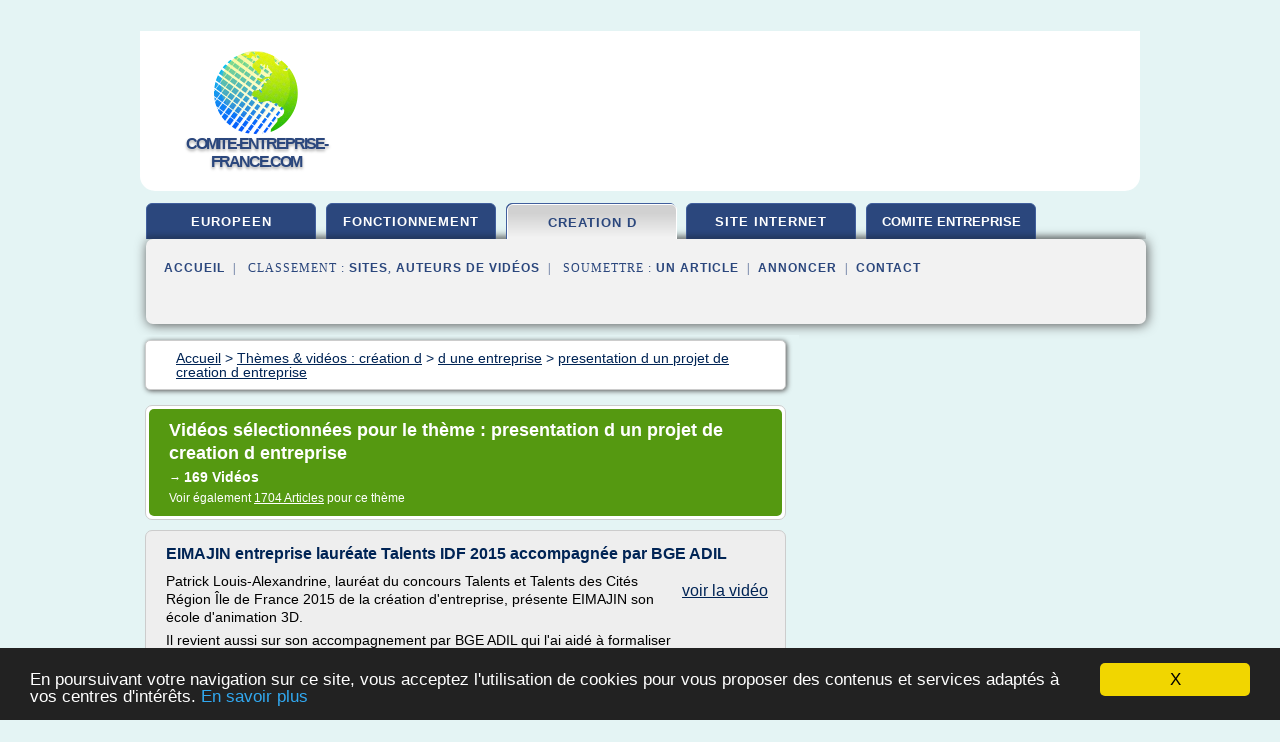

--- FILE ---
content_type: text/html; charset=UTF-8
request_url: https://www.comite-entreprise-france.com/ce3/c,k/videolist/presentation+d+un+projet+de+creation+d+entreprise,0
body_size: 36034
content:
<html><head><title>presentation d un projet de creation d entreprise :
              EIMAJIN entreprise laur&#xE9;ate Talents IDF 2015 accompagn&#xE9;e par BGE ADIL
                (video)
              </title><meta http-equiv="content-type" content="text/html; charset=utf-8"/><meta name="description" content="Vid&#xE9;os sur presentation d un projet de creation d entreprise: ; "/><meta name="keywords" content="cr&#xE9;ation d, presentation d un projet de creation d entreprise, vid&#xE9;os, article, videos, articles, video, vid&#xE9;o"/><meta content="General" name="rating"/><link href="/taggup/css/style,v2.css" rel="stylesheet" type="text/css"/><link href="/taggup/css/fluid_grid.css" rel="stylesheet" type="text/css"/><link href="/taggup/css/glow-tabs/tabs.css" rel="stylesheet" type="text/css"/><script type="text/javascript" src="/taggup//js/taggup.js"><!--NOT EMPTY--></script><script src="/taggup/domains/common/jquery/js/jquery-1.7.1.min.js"><!--NOT EMPTY--></script><script src="/taggup/domains/common/jquery/js/jquery-ui-1.8.17.custom.min.js"><!--NOT EMPTY--></script><link href="/taggup/domains/common/jquery/css/ui-lightness/jquery-ui-1.8.17.custom.css" media="all" type="text/css" rel="stylesheet"/><script type="text/javascript" src="/taggup/domains/common/windows_js_1.3/javascripts/prototype.js"><!--NOT EMPTY--></script><script type="text/javascript" src="/taggup/domains/common/windows_js_1.3/javascripts/window.js"><!--NOT EMPTY--></script><script type="text/javascript" src="/taggup/domains/common/windows_js_1.3/javascripts/effects.js"><!--NOT EMPTY--></script><script type="text/javascript" src="/taggup/domains/common/windows_js_1.3/javascripts/window_ext.js"><!--NOT EMPTY--></script><link href="/taggup/domains/common/windows_js_1.3/themes/default.css" rel="stylesheet" type="text/css"/><script type="text/javascript">var switchTo5x=true;</script>
<script type="text/javascript" src="https://w.sharethis.com/button/buttons.js"></script>
<script type="text/javascript" src="https://s.sharethis.com/loader.js"></script>

<script type="text/javascript">

   jQuery.noConflict();

   jQuery(document).ready(function(){
     jQuery("a.ext").click(function(){ 
        var url = this.href;

        jQuery.ajax({
        async: false,
        type: "GET",
        url: "/logger", 
        data: {
                sid: Math.random(), 
                clicked: url,
		source: window.location.href
        },
        contentType: "application/x-www-form-urlencoded; charset=UTF-8",
        cache: false
        });
        return true; 
    });
  });

  </script><meta name="viewport" content="width=device-width, initial-scale=1"/><script async="" src="https://pagead2.googlesyndication.com/pagead/js/adsbygoogle.js"><!--NOT EMPTY--></script><script>
	  (adsbygoogle = window.adsbygoogle || []).push({
	    google_ad_client: "ca-pub-0960210551554417",
	    enable_page_level_ads: true
	  });
	</script></head><body id="top"><script type="text/javascript">
  window.google_analytics_uacct = "UA-1031560-1"
</script>
<center><div id="fixed_header"><div id="fixed_header_logo"><a href="/"><img border="0" src="/logo.png"/></a></div><div id="fixed_header_menu" style="padding-right: 30px"><a onclick="Element.show('navigation_menu'); Element.hide('show_menu');Element.show('hide_menu');" id="show_menu" style="cursor: pointer">Menu</a><a onclick="Element.hide('navigation_menu'); Element.hide('hide_menu');Element.show('show_menu');" id="hide_menu" style="cursor: pointer">Fermer Menu</a></div></div><script type="text/javascript">
    Element.hide('hide_menu');
  </script><div id="fixed_header_mobile"><div id="fixed_header_mobile_logo"><a href="/"><img border="0" src="/logo.png"/></a></div><div id="fixed_header_mobile_menu" style="padding-right: 30px"><a onclick="Element.show('navigation_menu'); Element.hide('show_mobile_menu');Element.show('hide_mobile_menu');" id="show_mobile_menu" style="cursor: pointer">Menu</a><a onclick="Element.hide('navigation_menu'); Element.hide('hide_mobile_menu');Element.show('show_mobile_menu');" id="hide_mobile_menu" style="cursor: pointer">Fermer Menu</a></div></div><script type="text/javascript">
    Element.hide('hide_mobile_menu');
  </script><script type="text/javascript"><!--
     if(jQuery(window).outerWidth() > 768){
       jQuery("#fixed_header").hide();
     }

     jQuery(window).resize(function () {
        jQuery("#navigation_menu").hide();
        jQuery("#hide_mobile_menu").hide();
        jQuery("#show_mobile_menu").show();
        jQuery("#hide_menu").hide();
        jQuery("#show_menu").show();
        if (jQuery(this).scrollTop() > 80) {
           jQuery("#fixed_header").show();
        } else {
           jQuery("#fixed_header").hide();
        }
     });


     jQuery(window).scroll(function () { 
	jQuery("#navigation_menu").hide();
	jQuery("#hide_mobile_menu").hide();
	jQuery("#show_mobile_menu").show();
	jQuery("#hide_menu").hide();
	jQuery("#show_menu").show();

	if (jQuery(this).scrollTop() > 80) {
           jQuery("#fixed_header").show();
	} else {
	   jQuery("#fixed_header").hide();
	}
     });

      --></script><div id="container"><!--header-top--><div class="logo_container"><table cellspacing="0" cellpadding="10" border="0"><tr><td align="center">      <a href="/">
        <img border="0" src="/logo.png"/>
      </a>
      <div class="logo"><a>comite-entreprise-france.com</a></div>

</td><td><div class="header_banner_ad"><script async src="//pagead2.googlesyndication.com/pagead/js/adsbygoogle.js"></script>
<!-- responsive-text-display -->
<ins class="adsbygoogle"
     style="display:block"
     data-ad-client="ca-pub-0960210551554417"
     data-ad-slot="9996705600"
     data-ad-format="auto"
     data-full-width-responsive="true"></ins>
<script>
(adsbygoogle = window.adsbygoogle || []).push({});
</script>

</div></td></tr></table></div><div id="navigation_menu"><ul><li><a href="/index.html">Accueil</a></li><li><a href="/ce3/1/videolist/comite+europeen.html"> Comit&#xE9; Europ&#xE9;en</a></li><li><a href="/ce3/2/videolist/fonctionnement+comite+entreprise.html"> Fonctionnement Comite Entreprise</a></li><li><a href="/ce3/3/videolist/creation+d.html" id="current" class="selected"> Cr&#xE9;ation D</a></li><li><a href="/ce3/4/videolist/creation+d+un+site+sur+internet.html"> Creation D'un Site Sur Internet</a></li><li><a href="/ce3/5/videolist/comite+entreprise.html"> Comite Entreprise</a></li><li><a href="/ce3/top/blogs/0">Classement de Sites</a></li><li><a href="/ce3/top/producers/0">Classement Auteurs de Vid&#xE9;os</a></li><li><a rel="nofollow" href="/submit.php">
        Soumettre 
      un article</a></li><li><a rel="nofollow" href="/advertise.php">Annoncer</a></li><li><a rel="nofollow" href="/contact.php">Contact</a></li></ul></div><script type="text/javascript">
             Element.hide('navigation_menu');
           </script><div id="header"><ul id="navigation"><li><a href="/ce3/1/videolist/comite+europeen.html">europeen</a></li><li><a href="/ce3/2/videolist/fonctionnement+comite+entreprise.html">fonctionnement</a></li><li id="current" class="selected"><a href="/ce3/3/videolist/creation+d.html">creation d</a></li><li><a href="/ce3/4/videolist/creation+d+un+site+sur+internet.html">site internet</a></li><li><a href="/ce3/5/videolist/comite+entreprise.html" style="letter-spacing: 0px;">comite entreprise</a></li><li class="shadow"/></ul><div id="subnavigation"><span>&#xA0;&#xA0;</span><a href="/index.html">Accueil</a><span>&#xA0;&#xA0;|&#xA0;&#xA0; 
        Classement :
      </span><a href="/ce3/top/blogs/0">Sites</a><span>, </span><a href="/ce3/top/producers/0">Auteurs de Vid&#xE9;os</a><span>&#xA0;&#xA0;|&#xA0;&#xA0; 
        Soumettre :
      </span><a rel="nofollow" href="/submit.php">un article</a><span>&#xA0;&#xA0;|&#xA0;&#xA0;</span><a rel="nofollow" href="/advertise.php">Annoncer</a><span>&#xA0;&#xA0;|&#xA0;&#xA0;</span><a rel="nofollow" href="/contact.php">Contact</a><div id="header_ad"><script type="text/javascript"><!--
        google_ad_client = "pub-0960210551554417";
        /* 728x15, created 3/31/11 */
        google_ad_slot = "0839699374";
        google_ad_width = 728;
        google_ad_height = 15;
        //-->
        </script>
        <script type="text/javascript"
        src="https://pagead2.googlesyndication.com/pagead/show_ads.js">
          <!--NOT EMPTY-->
        </script>
</div></div></div><div id="content"><div id="path"><ol vocab="http://schema.org/" typeof="BreadcrumbList" id="path_BreadcrumbList"><li property="itemListElement" typeof="ListItem"><a property="item" typeof="WebPage" href="/index.html"><span property="name">Accueil</span></a><meta property="position" content="1"/></li><li><span> &gt; </span></li><li property="itemListElement" typeof="ListItem"><a href="/ce3/3/videolist/creation+d.html" class="selected" property="item" typeof="WebPage"><span property="name">Th&#xE8;mes &amp; vid&#xE9;os :
                            cr&#xE9;ation d</span></a><meta property="position" content="2"/></li><li><span> &gt; </span></li><li property="itemListElement" typeof="ListItem"><a href="/ce3/c,k/videolist/d+une+entreprise,0" typeof="WebPage" property="item"><span property="name">d une entreprise</span></a><meta property="position" content="3"/></li><li><span> &gt; </span></li><li property="itemListElement" typeof="ListItem"><a href="/ce3/c,k/videolist/presentation+d+un+projet+de+creation+d+entreprise,0" typeof="WebPage" property="item"><span property="name">presentation d un projet de creation d entreprise</span></a><meta property="position" content="4"/></li></ol></div><div id="main_content"><div class="pagination"><div class="pagination_inner"><p class="hilite">
        Vid&#xE9;os s&#xE9;lectionn&#xE9;es pour le th&#xE8;me : 
      presentation d un projet de creation d entreprise</p><p>
		      &#x2192; <span class="bold">169
        Vid&#xE9;os
      </span></p><p>
         Voir &#xE9;galement
      <a href="/ce3/c,k/bloglist/presentation+d+un+projet+de+creation+d+entreprise,0">1704 Articles</a>
        pour ce th&#xE8;me
      </p></div></div><div id="itemList"><div class="evenItem"><!--google_ad_section_start(weight=ignore)--><h1 id="t5n7YGgOayc">EIMAJIN entreprise laur&#xE9;ate Talents IDF 2015 accompagn&#xE9;e par BGE ADIL</h1><div style="float: right;height:100px;margin: 10px"><a href="http://www.youtube.com/watch?v=t5n7YGgOayc" style="border-width:0px" class="ext" target="_blank" rel="nofollow">voir la vidéo</a></div><p>Patrick Louis-Alexandrine, laur&#xE9;at du concours Talents et Talents des Cit&#xE9;s R&#xE9;gion &#xCE;le de France 2015 de la cr&#xE9;ation d'entreprise, pr&#xE9;sente EIMAJIN son &#xE9;cole d'animation 3D.</p><p>Il revient aussi sur son accompagnement par BGE ADIL qui l'ai aid&#xE9; &#xE0; formaliser son projet.</p><p>http://bge-adil.eu</p><p><a href="http://www.youtube.com/watch?v=t5n7YGgOayc" target="_blank" class="ext" rel="nofollow">
        Voir la suite
       <img class="icon" border="0" src="/taggup/domains/common/ext_arrow.png"/></a></p><p class="info"><span class="property">
        Par : 
      </span><a href="/ce3/producer/109/0">BGEADIL</a></p><p><span class="property">
        Th&#xE8;mes li&#xE9;s 
      : </span><a href="/ce3/c,k/videolist/creation+d+entreprise+en+ile+de+france,0" style="font-size: &#10;      12px&#10;    ;">creation d entreprise en ile de france</a> /
         <a href="/ce3/c,k/videolist/concours+de+creation+d+entreprise+2015,0" style="font-size: &#10;      12px&#10;    ;">concours de creation d'entreprise 2015</a> /
         <a href="/ce3/c,k/videolist/presentation+d+un+projet+de+creation+d+entreprise,0" class="selected" style="font-size: &#10;      14px&#10;    ;">presentation d un projet de creation d entreprise</a> /
         <a href="/ce3/c,k/videolist/accompagnement+dans+la+creation+d+entreprise,0" style="font-size: &#10;      18px&#10;    ;">accompagnement dans la creation d'entreprise</a> /
         <a href="/ce3/c,k/videolist/projet+de+creation+d+une+entreprise,0" style="font-size: &#10;      18px&#10;    ;">projet de creation d une entreprise</a></p><!--google_ad_section_end--><!--item 1--><div class="tag_ad">

<style type="text/css">
@media (min-width: 769px) {
div.tag_ad_1_desktop {  }
div.tag_ad_1_mobile { display: none }
}

@media (max-width: 768px) {
div.tag_ad_1_mobile {  }
div.tag_ad_1_desktop { display: none }
}

</style>

<div class="tag_ad_1_desktop">

<script type="text/javascript"><!--
        google_ad_client = "pub-0960210551554417";
        /* 468x15, created 3/31/11 */
        google_ad_slot = "8030561878";
        google_ad_width = 468;
        google_ad_height = 15;
        //-->
        </script>
        <script type="text/javascript"
        src="https://pagead2.googlesyndication.com/pagead/show_ads.js">
          <!--NOT EMPTY-->
        </script>

</div>


<div class="tag_ad_1_mobile">

<script async src="//pagead2.googlesyndication.com/pagead/js/adsbygoogle.js"></script>
<!-- responsive-text-display -->
<ins class="adsbygoogle"
     style="display:block"
     data-ad-client="ca-pub-0960210551554417"
     data-ad-slot="9996705600"
     data-ad-format="auto"></ins>
<script>
(adsbygoogle = window.adsbygoogle || []).push({});
</script>

</div>
</div></div><div class="oddItem"><!--google_ad_section_start(weight=ignore)--><h2 id="JHId3S_U_LA">Championnat National Start Up Programme-EPA 2016</h2><div style="float: right;height:100px;margin: 10px"><a href="http://www.youtube.com/watch?v=JHId3S_U_LA" style="border-width:0px" class="ext" target="_blank" rel="nofollow">voir la vidéo</a></div><p>Le Championnat National Start Up Programme-EPA 2016 se d&#xE9;roulait cette ann&#xE9;e au Minist&#xE8;re de l'Economie, de l'Industrie et du Num&#xE9;rique. C'est dans cet environnement que les 20 Start Up finalistes de leurs r&#xE9;gions (Ile de France, Alsace, Bretagne, Picardie et Poitou Charentes) ont pr&#xE9;sent&#xE9; leurs projets devant un jury national compos&#xE9; de 24 personnes issues du monde de l'entreprise. Retour en images dans cette vid&#xE9;o. </p><p>Start Up Programme-EPA s'adressent aux &#xE9;tudiants. Ils construisent...</p><p><a href="http://www.youtube.com/watch?v=JHId3S_U_LA" target="_blank" class="ext" rel="nofollow">
        Voir la suite
       <img class="icon" border="0" src="/taggup/domains/common/ext_arrow.png"/></a></p><p class="info"><span class="property">
        Par : 
      </span>EPA France</p><p><span class="property">
        Th&#xE8;mes li&#xE9;s 
      : </span><a href="/ce3/c,k/videolist/etude+de+marche+creation+d+entreprise,0" style="font-size: &#10;      14px&#10;    ;">etude de marche creation d entreprise</a> /
         <a href="/ce3/c,k/videolist/presentation+projet+creation+d+entreprise,0" style="font-size: &#10;      14px&#10;    ;">presentation projet creation d'entreprise</a></p><div class="top" align="right"><a href="#top">
        Haut de page 
      </a></div><!--google_ad_section_end--><!--item 2--><div class="tag_ad">

<style type="text/css">
@media (min-width: 769px) {
div.tag_ad_2_desktop {  }
div.tag_ad_2_mobile { display: none }
}

@media (max-width: 768px) {
div.tag_ad_2_mobile {  }
div.tag_ad_2_desktop { display: none }
}

</style>

<div class="tag_ad_2_desktop">

<script type="text/javascript"><!--
        google_ad_client = "pub-0960210551554417";
        /* 468x15, created 3/31/11 */
        google_ad_slot = "8030561878";
        google_ad_width = 468;
        google_ad_height = 15;
        //-->
        </script>
        <script type="text/javascript"
        src="https://pagead2.googlesyndication.com/pagead/show_ads.js">
          <!--NOT EMPTY-->
        </script>

</div>


<div class="tag_ad_2_mobile">

<script async src="//pagead2.googlesyndication.com/pagead/js/adsbygoogle.js"></script>
<!-- responsive-text-display -->
<ins class="adsbygoogle"
     style="display:block"
     data-ad-client="ca-pub-0960210551554417"
     data-ad-slot="9996705600"
     data-ad-format="auto"></ins>
<script>
(adsbygoogle = window.adsbygoogle || []).push({});
</script>

</div>
</div></div><div class="evenItem"><!--google_ad_section_start(weight=ignore)--><h2 id="JQ4eWjdaYLU">J'apprends l'entreprise avec BGE</h2><div style="float: right;height:100px;margin: 10px"><a href="http://www.youtube.com/watch?v=JQ4eWjdaYLU" style="border-width:0px" class="ext" target="_blank" rel="nofollow">voir la vidéo</a></div><p>"J'apprends l'entreprise" est module de sensibilisation &#xE0; la cr&#xE9;ation d'entreprise en milieu scolaire imagin&#xE9; par BGE.</p><p>Il permet de faire vivre aux &#xE9;l&#xE8;ves ou &#xE9;tudiants les 4 grandes &#xE9;tapes conduisant &#xE0; la cr&#xE9;ation d&#x2019;une entreprise fictive. </p><p>Par petits groupes, les jeunes vont monter leur dossier de cr&#xE9;ation d&#x2019;entreprise virtuelle. En fin de parcours et &#xE0; l&#x2019;instar de ce que vivent les futurs cr&#xE9;ateurs d&#x2019;entreprise, ils le pr&#xE9;senteront &#xE0; un jury qui portera un regard...</p><p><a href="http://www.youtube.com/watch?v=JQ4eWjdaYLU" target="_blank" class="ext" rel="nofollow">
        Voir la suite
       <img class="icon" border="0" src="/taggup/domains/common/ext_arrow.png"/></a></p><p class="info"><span class="property">
        Par : 
      </span>BGE Languedoc Roussillon</p><p><span class="property">
        Th&#xE8;mes li&#xE9;s 
      : </span><a href="/ce3/c,k/videolist/dossier+de+presentation+de+projet+de+creation+d+entreprise,0" style="font-size: &#10;      11px&#10;    ;">dossier de presentation de projet de creation d'entreprise</a> /
         <a href="/ce3/c,k/videolist/creation+d+entreprise+par+les+jeunes,0" style="font-size: &#10;      18px&#10;    ;">creation d entreprise par les jeunes</a></p><div class="top" align="right"><a href="#top">
        Haut de page 
      </a></div><!--google_ad_section_end--><!--item 3--><div class="tag_ad">
<script async src="//pagead2.googlesyndication.com/pagead/js/adsbygoogle.js"></script>
<!-- responsive-text-display -->
<ins class="adsbygoogle"
     style="display:block"
     data-ad-client="ca-pub-0960210551554417"
     data-ad-slot="9996705600"
     data-ad-format="auto"></ins>
<script>
(adsbygoogle = window.adsbygoogle || []).push({});
</script>

</div></div><div class="oddItem"><!--google_ad_section_start(weight=ignore)--><h2 id="i_MCxaZ1cao">Christelle pr&#xE9;sente CBS, son projet de cr&#xE9;ation d'entreprise</h2><div style="float: right;height:100px;margin: 10px"><a href="http://www.youtube.com/watch?v=i_MCxaZ1cao" style="border-width:0px" class="ext" target="_blank" rel="nofollow">voir la vidéo</a></div><p><a href="http://www.youtube.com/watch?v=i_MCxaZ1cao" target="_blank" class="ext" rel="nofollow">
        Voir la suite
       <img class="icon" border="0" src="/taggup/domains/common/ext_arrow.png"/></a></p><p class="info"><span class="property">
        Par : 
      </span>Comma Laradio</p><p><span class="property">
        Th&#xE8;mes li&#xE9;s 
      : </span><a href="/ce3/c,k/videolist/presentation+d+un+projet+de+creation+d+entreprise,0" class="selected" style="font-size: &#10;      14px&#10;    ;">presentation d un projet de creation d entreprise</a> /
         <a href="/ce3/c,k/videolist/projet+de+creation+d+une+entreprise,0" style="font-size: &#10;      18px&#10;    ;">projet de creation d une entreprise</a> /
         <a href="/ce3/c,k/videolist/creation+d+un+projet,0" style="font-size: &#10;      18px&#10;    ;">creation d'un projet</a></p><div class="top" align="right"><a href="#top">
        Haut de page 
      </a></div><!--google_ad_section_end--><!--item 4--></div><div class="evenItem"><!--google_ad_section_start(weight=ignore)--><h2 id="lqbrIb7ZhQM">Cr&#xE9;ation Entreprise</h2><div style="float: right;height:100px;margin: 10px"><a href="http://www.youtube.com/watch?v=lqbrIb7ZhQM" style="border-width:0px" class="ext" target="_blank" rel="nofollow">voir la vidéo</a></div><p>3 principes fondamentaux pour cr&#xE9;er son entreprise.</p><p>1) Pas d'argent personnel;</p><p>2) Confiance en soi-m&#xEA;me et de la niac;</p><p>3) On reste sous protection sociale ordinaire et p&#xF4;le emploi.</p><p>Formaclass, centre de formation en Eure-et-Loir vous accompagne dans la cr&#xE9;ation d'entreprise.Un coach  vous suit pendant tout le parcours de votre cr&#xE9;ation. Il vous aide pour la r&#xE9;alisation de votre business plan afin de bien organiser et pr&#xE9;senter votre projet  Avec lui vous trouverez toutes les solutions...</p><p><a href="http://www.youtube.com/watch?v=lqbrIb7ZhQM" target="_blank" class="ext" rel="nofollow">
        Voir la suite
       <img class="icon" border="0" src="/taggup/domains/common/ext_arrow.png"/></a></p><p class="info"><span class="property">
        Par : 
      </span>Formaclass</p><p><span class="property">
        Th&#xE8;mes li&#xE9;s 
      : </span><a href="/ce3/c,k/videolist/accompagnement+creation+d+entreprise+pole+emploi,0" style="font-size: &#10;      12px&#10;    ;">accompagnement creation d'entreprise pole emploi</a> /
         <a href="/ce3/c,k/videolist/presentation+d+un+projet+de+creation+d+entreprise,0" class="selected" style="font-size: &#10;      14px&#10;    ;">presentation d un projet de creation d entreprise</a></p><div class="top" align="right"><a href="#top">
        Haut de page 
      </a></div><!--google_ad_section_end--><!--item 5--></div><div class="oddItem"><!--google_ad_section_start(weight=ignore)--><h2 id="XmS6Z5IazxE">Herv&#xE9; Croquette, Laur&#xE9;at 2012 au salon CR&#xC9;ACTIV</h2><div style="float: right;height:100px;margin: 10px"><a href="http://www.youtube.com/watch?v=XmS6Z5IazxE" style="border-width:0px" class="ext" target="_blank" rel="nofollow">voir la vidéo</a></div><p>Herv&#xE9; Croquette a re&#xE7;u, lors de l'&#xE9;dition 2012 du salon de la cr&#xE9;ation d'entreprise de Toulouse M&#xE9;tropole, le Prix du meilleur projet de d&#xE9;veloppement durable.</p><p>Celui-ci pr&#xE9;sente sa soci&#xE9;t&#xE9;, La Fibre C&#xE2;line et a accept&#xE9; de d&#xE9;voiler quelques conseils utiles &#xE0; de futurs porteurs de projets et cr&#xE9;ateurs d'entreprises.</p><p>Pour en savoir plus : http://www.creactiv.toulouse-metropole.fr</p><p><a href="http://www.youtube.com/watch?v=XmS6Z5IazxE" target="_blank" class="ext" rel="nofollow">
        Voir la suite
       <img class="icon" border="0" src="/taggup/domains/common/ext_arrow.png"/></a></p><p class="info"><span class="property">
        Par : 
      </span><a href="/ce3/producer/54/0">ForumCreactiv</a></p><p><span class="property">
        Th&#xE8;mes li&#xE9;s 
      : </span><a href="/ce3/c,k/videolist/presentation+d+un+projet+de+creation+d+entreprise,0" class="selected" style="font-size: &#10;      14px&#10;    ;">presentation d un projet de creation d entreprise</a> /
         <a href="/ce3/c,k/videolist/creation+d+entreprise+toulouse,0" style="font-size: &#10;      12px&#10;    ;">creation d'entreprise toulouse</a> /
         <a href="/ce3/c,k/videolist/creation+et+developpement+d+entreprise,0" style="font-size: &#10;      18px&#10;    ;">creation et developpement d'entreprise</a> /
         <a href="/ce3/c,k/videolist/conseil+creation+d+entreprise,0" style="font-size: &#10;      18px&#10;    ;">conseil creation d entreprise</a> /
         <a href="/ce3/c,k/videolist/le+prix+d+une+entreprise,0" style="font-size: &#10;      16px&#10;    ;">le prix d'une entreprise</a></p><div class="top" align="right"><a href="#top">
        Haut de page 
      </a></div><!--google_ad_section_end--><!--item 6--></div><div class="evenItem"><!--google_ad_section_start(weight=ignore)--><h2 id="JL_OyMXWRDA">Cr&#xE9;ation entreprise</h2><div style="float: right;height:100px;margin: 10px"><a href="http://www.youtube.com/watch?v=JL_OyMXWRDA" style="border-width:0px" class="ext" target="_blank" rel="nofollow">voir la vidéo</a></div><p>La cr&#xE9;ation d'entreprise peut sembler floue pour beaucoup de monde.</p><p>La peur de l'inconnue n'est pas une d&#xE9;couverte mais laissez-nous vous pr&#xE9;sentez les possibilit&#xE9;s qui s'offrent &#xE0; vous pour votre projet de cr&#xE9;ation.</p><p>Nous ne cherchons pas &#xE0; vendre des produits, nos conseils sont gratuits, n'h&#xE9;sitez plus &#xE0; nous contacter.</p><p>Lille : 09.70.91.66.06</p><p>Paris : 01.46.94.68.94</p><p>contact@jlb-consulting.net</p><p>www.jlb-consulting.net</p><p><a href="http://www.youtube.com/watch?v=JL_OyMXWRDA" target="_blank" class="ext" rel="nofollow">
        Voir la suite
       <img class="icon" border="0" src="/taggup/domains/common/ext_arrow.png"/></a></p><p class="info"><span class="property">
        Par : 
      </span>JLB Consulting</p><p><span class="property">
        Th&#xE8;mes li&#xE9;s 
      : </span><a href="/ce3/c,k/videolist/presentation+d+un+projet+de+creation+d+entreprise,0" class="selected" style="font-size: &#10;      14px&#10;    ;">presentation d un projet de creation d entreprise</a></p><div class="top" align="right"><a href="#top">
        Haut de page 
      </a></div><!--google_ad_section_end--><!--item 7--></div><div class="oddItem"><!--google_ad_section_start(weight=ignore)--><h2 id="K8YLePqqIaM">Forum de l'Emploi</h2><div style="float: right;height:100px;margin: 10px"><a href="http://www.youtube.com/watch?v=K8YLePqqIaM" style="border-width:0px" class="ext" target="_blank" rel="nofollow">voir la vidéo</a></div><p>Mardi 17 f&#xE9;vrier 2015, la Berrichonne organisait son 1er Forum de l'Emploi au salon des sponsors du stade Gaston Petit &#xE0; Ch&#xE2;teauroux. BGE Indre pr&#xE9;sentait son offre de services &#xE0; destination des demandeurs d'emploi, qui se sont press&#xE9;s sur le stand : parcours cl&#xE9;s, accueil des nouveaux arrivants, accompagnement et financement des projets de cr&#xE9;ation/reprise d'entreprise, micro-cr&#xE9;dit personnel garanti...; et les offres d'emploi des partenaires du r&#xE9;seau Initiative Indre.</p><p><a href="http://www.youtube.com/watch?v=K8YLePqqIaM" target="_blank" class="ext" rel="nofollow">
        Voir la suite
       <img class="icon" border="0" src="/taggup/domains/common/ext_arrow.png"/></a></p><p class="info"><span class="property">
        Par : 
      </span><a href="/ce3/producer/248/0">Initiative Indre</a></p><p><span class="property">
        Th&#xE8;mes li&#xE9;s 
      : </span><a href="/ce3/c,k/videolist/offre+d+emploi+accompagnement+a+la+creation+d+entreprise,0" style="font-size: &#10;      11px&#10;    ;">offre d'emploi accompagnement a la creation d'entreprise</a> /
         <a href="/ce3/c,k/videolist/offre+d+emploi+dans+la+creation+d+entreprise,0" style="font-size: &#10;      12px&#10;    ;">offre d emploi dans la creation d entreprise</a> /
         <a href="/ce3/c,k/videolist/offre+d+emploi+dans+une+entreprise,0" style="font-size: &#10;      14px&#10;    ;">offre d emploi dans une entreprise</a> /
         <a href="/ce3/c,k/videolist/projet+de+creation+d+entreprise+de+service,0" style="font-size: &#10;      14px&#10;    ;">projet de creation d'entreprise de service</a> /
         <a href="/ce3/c,k/videolist/partenaire+creation+d+entreprise,0" style="font-size: &#10;      14px&#10;    ;">partenaire creation d'entreprise</a></p><div class="top" align="right"><a href="#top">
        Haut de page 
      </a></div><!--google_ad_section_end--><!--item 8--></div><div class="evenItem"><!--google_ad_section_start(weight=ignore)--><h2 id="4Q1Id6TiKBo">Cr&#xE9;ation de vid&#xE9;o d'entreprise - Eole la maison de la vmc</h2><div style="float: right;height:100px;margin: 10px"><a href="http://www.youtube.com/watch?v=4Q1Id6TiKBo" style="border-width:0px" class="ext" target="_blank" rel="nofollow">voir la vidéo</a></div><p>Cr&#xE9;ation de vid&#xE9;o d'entreprise par Start web Conception film de pr&#xE9;sentation de l' entreprise Eole la maison de la VMC. Entreprise sp&#xE9;cialiste de la ventilation m&#xE9;canique contr&#xF4;l&#xE9;e sur Paris.</p><p>Nous r&#xE9;alisons votre clip d'entreprise mont&#xE9;, dynamique avec musique, simple et rapide.</p><p>Un projet vid&#xE9;o ? Contactez-nous !</p><p>Visiter le site www.start-web.fr</p><p><a href="http://www.youtube.com/watch?v=4Q1Id6TiKBo" target="_blank" class="ext" rel="nofollow">
        Voir la suite
       <img class="icon" border="0" src="/taggup/domains/common/ext_arrow.png"/></a></p><p class="info"><span class="property">
        Par : 
      </span>Seb Luca</p><p><span class="property">
        Th&#xE8;mes li&#xE9;s 
      : </span><a href="/ce3/c,k/videolist/maison+de+la+creation+d+entreprise+paris,0" style="font-size: &#10;      11px&#10;    ;">maison de la creation d'entreprise paris</a> /
         <a href="/ce3/c,k/videolist/presentation+d+un+projet+de+creation+d+entreprise,0" class="selected" style="font-size: &#10;      14px&#10;    ;">presentation d un projet de creation d entreprise</a> /
         <a href="/ce3/c,k/videolist/creation+d+entreprise+site,0" style="font-size: &#10;      18px&#10;    ;">creation d'entreprise site</a></p><div class="top" align="right"><a href="#top">
        Haut de page 
      </a></div><!--google_ad_section_end--><!--item 9--></div><div class="oddItem"><!--google_ad_section_start(weight=ignore)--><h2 id="G9VkXRMUrKE">Axaudit : R&#xE9;ussir sa cr&#xE9;ation d'entreprise</h2><div style="float: right;height:100px;margin: 10px"><a href="http://www.youtube.com/watch?v=G9VkXRMUrKE" style="border-width:0px" class="ext" target="_blank" rel="nofollow">voir la vidéo</a></div><p>Vous avez un projet de cr&#xE9;ation d'entreprise, d&#xE9;couvrez les 9 &#xE9;tapes pour r&#xE9;ussir avec votre cabinet d'expert-comptable :</p><p>1. Faire connaissance</p><p>2. Collecte des informations pour monter le dossier</p><p>3. Finalisation du business plan</p><p>4. Assistance dans la recherche de financement</p><p>5. Acte de naissance de l'entreprise : statuts et immatriculation</p><p>6. M&#xE9;thodologie et organisation administrative</p><p>7. Outil de facturation et de gestion</p><p>8. Accompagnement et coaching mensuel</p><p>9.Pr&#xE9;sentation du bilan et...</p><p><a href="http://www.youtube.com/watch?v=G9VkXRMUrKE" target="_blank" class="ext" rel="nofollow">
        Voir la suite
       <img class="icon" border="0" src="/taggup/domains/common/ext_arrow.png"/></a></p><p class="info"><span class="property">
        Par : 
      </span>AXAUDIT</p><p><span class="property">
        Th&#xE8;mes li&#xE9;s 
      : </span><a href="/ce3/c,k/videolist/presentation+projet+creation+d+entreprise,0" style="font-size: &#10;      14px&#10;    ;">presentation projet creation d'entreprise</a> /
         <a href="/ce3/c,k/videolist/projet+de+creation+d+une+entreprise,0" style="font-size: &#10;      18px&#10;    ;">projet de creation d une entreprise</a> /
         <a href="/ce3/c,k/videolist/creation+d+entreprise+expert+comptable,0" style="font-size: &#10;      14px&#10;    ;">creation d'entreprise expert comptable</a> /
         <a href="/ce3/c,k/videolist/creation+d+un+projet,0" style="font-size: &#10;      18px&#10;    ;">creation d'un projet</a></p><div class="top" align="right"><a href="#top">
        Haut de page 
      </a></div><!--google_ad_section_end--><!--item 10--></div></div><div class="pagination"><div class="pagination_inner"><p>1 - 
          10
        de
      169&#xA0;
        Vid&#xE9;os
      </p><p>
        Page
      :
          
        Premi&#xE8;re
       | &lt; 
        Pr&#xE9;c&#xE9;dente
      
              | <a href="/ce3/c,k/videolist/presentation+d+un+projet+de+creation+d+entreprise,1">
        Suivante
      </a> &gt;
          
            | 
           <a href="/ce3/c,k/videolist/presentation+d+un+projet+de+creation+d+entreprise,16">
        Derni&#xE8;re
      </a></p><p><a href="/ce3/c,k/videolist/presentation+d+un+projet+de+creation+d+entreprise,0">0</a>
    | 
    <a href="/ce3/c,k/videolist/presentation+d+un+projet+de+creation+d+entreprise,1">1</a>
    | 
    <a href="/ce3/c,k/videolist/presentation+d+un+projet+de+creation+d+entreprise,2">2</a>
    | 
    <a href="/ce3/c,k/videolist/presentation+d+un+projet+de+creation+d+entreprise,3">3</a>
    | 
    <a href="/ce3/c,k/videolist/presentation+d+un+projet+de+creation+d+entreprise,4">4</a>
    | 
    <a href="/ce3/c,k/videolist/presentation+d+un+projet+de+creation+d+entreprise,5">5</a>
      ...
    </p></div></div></div></div><div id="tags"><div class="large_image_ad">
<!-- mobile :  320 x 100
     https://support.google.com/adsense/answer/6357180
     pc : non affich�
-->

<style type="text/css">
@media (min-width: 769px) {
div.large_image_ad_mobile { display: none }
}

@media (max-width: 768px) {
div.large_image_ad_mobile { padding: 10px; }
}

</style>

<div class="large_image_ad_desktop">

<script async src="//pagead2.googlesyndication.com/pagead/js/adsbygoogle.js"></script>
<!-- responsive-text-display -->
<ins class="adsbygoogle"
     style="display:block"
     data-ad-client="ca-pub-0960210551554417"
     data-ad-slot="9996705600"
     data-ad-format="auto"
     data-full-width-responsive="true"></ins>
<script>
(adsbygoogle = window.adsbygoogle || []).push({});
</script>

</div>



<div class="large_image_ad_mobile">

</div>
</div></div><div id="footer"><div id="footer_content"><!--footer-top--><a href="/index.html">Accueil</a><span> | </span><a rel="nofollow" href="/taggup/legal/fr/legal.xhtml" target="_blank">Mentions l&#xE9;gales</a><span> | </span><a rel="nofollow" href="/taggup/legal/fr/tos.xhtml" target="_blank">Conditions g&#xE9;n&#xE9;rales d'utilisation</a><span> | </span><a rel="nofollow" href="/taggup/legal/fr/cookies_more.html" target="_blank">Utilisation des cookies</a><span> | </span><a rel="nofollow" href="javascript:window.location= '/about.php?subject='+location.href">Contact &#xE0; propos de cette page</a><br/><a href="/taggup/legal/fr/tos.xhtml" rel="nofollow" target="_blank">Pour ajouter ou supprimer un site, voir l'article 4 des CGUs</a><!--footer-bottom--><br/><br/><br/><br/><br/><br/></div></div></div></center><script src="https://www.google-analytics.com/urchin.js" type="text/javascript">
</script>
<script type="text/javascript">
  _uacct = "UA-1031560-1";
  urchinTracker();
</script>
<script type="text/javascript" src="/share/js/astrack.js">
</script>

<script type="text/javascript">stLight.options({publisher: "58075759-4f0f-4b91-b2c3-98e78500ec08", doNotHash: false, doNotCopy: false, hashAddressBar: false});</script>
<script>
var options={ "publisher": "58075759-4f0f-4b91-b2c3-98e78500ec08", "logo": { "visible": false, "url": "", "img": "//sd.sharethis.com/disc/images/demo_logo.png", "height": 45}, "ad": { "visible": false, "openDelay": "5", "closeDelay": "0"}, "livestream": { "domain": "", "type": "sharethis"}, "ticker": { "visible": false, "domain": "", "title": "", "type": "sharethis"}, "facebook": { "visible": false, "profile": "sharethis"}, "fblike": { "visible": false, "url": ""}, "twitter": { "visible": false, "user": "sharethis"}, "twfollow": { "visible": false}, "custom": [{ "visible": false, "title": "Custom 1", "url": "", "img": "", "popup": false, "popupCustom": { "width": 300, "height": 250}}, { "visible": false, "title": "Custom 2", "url": "", "img": "", "popup": false, "popupCustom": { "width": 300, "height": 250}}, { "visible": false, "title": "Custom 3", "url": "", "img": "", "popup": false, "popupCustom": { "width": 300, "height": 250} }], "chicklets": { "items": ["facebook", "twitter", "linkedin", "pinterest", "email", "sharethis"]} };
var st_bar_widget = new sharethis.widgets.sharebar(options);
</script>

<script type="text/javascript"><!--
    window.cookieconsent_options = {"message":"En poursuivant votre navigation sur ce site, vous acceptez l'utilisation de cookies pour vous proposer des contenus et services adapt&eacute;s &agrave; vos centres d'int&eacute;r&ecirc;ts.","dismiss":"X","learnMore":"En savoir plus","link":"javascript:popupthis('cookies_more.html')","theme":"dark-bottom"};
    //--></script><script type="text/javascript" src="/taggup/domains/common/cookieconsent2_v1.0.9/cookieconsent.min.js"><!--NOT EMPTY--></script></body></html>
